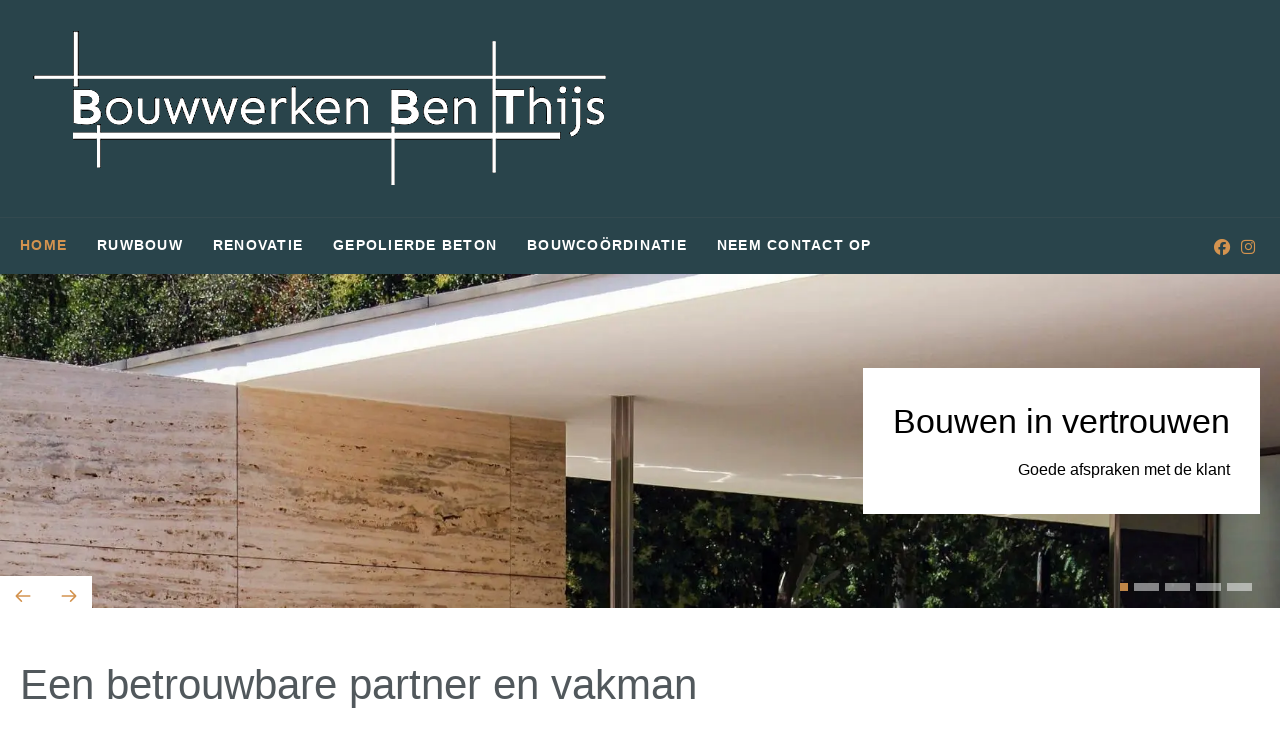

--- FILE ---
content_type: text/html; charset=utf-8
request_url: https://bouwwerkenbenthijs.be/
body_size: 8605
content:
<!DOCTYPE html>
<html xmlns="http://www.w3.org/1999/xhtml" xml:lang="nl-nl" lang="nl-nl" >
<head>
<meta charset="utf-8">
	<meta name="description" content="Op zoek naar een betrouwbare bouwpartner? Wij zijn een bedrijf uit Bevel (Nijlen) en doen diverse bouw-, renovatie- en betonpolierwerken.">
	<meta name="generator" content="WIX">
	<title>Bouwwerken Ben Thijs</title>
	<link href="https://bouwwerkenbenthijs.be/" rel="canonical" data-placedby="Crusco Canonical URL">
	<link href="/templates/j51_layla/favicon.ico" rel="icon" type="image/vnd.microsoft.icon">

  <link href="/media/templates/site/j51_layla/css/base/template.css?99b4dc" rel="stylesheet">
	<link href="/media/templates/site/j51_layla/css/bonsaicss/bonsai-utilities.min.css?99b4dc" rel="stylesheet">
	<link href="/media/templates/site/j51_layla/css/nexus.min.css?99b4dc" rel="stylesheet">
	<link href="/media/templates/site/j51_layla/css/responsive.min.css?99b4dc" rel="stylesheet">
	<link href="/media/templates/site/j51_layla/css/animate.min.css?99b4dc" rel="stylesheet">
	<link href="/media/system/css/joomla-fontawesome.min.css?99b4dc" rel="stylesheet">
	<link href="/media/templates/site/j51_layla/css/fontawesome/fontawesome.min.css?99b4dc" rel="stylesheet">
	<link href="/media/templates/site/j51_layla/css/fontawesome/v4-shims.min.css?99b4dc" rel="stylesheet">
	<link href="/media/templates/site/j51_layla/css/fontawesome/regular.min.css?99b4dc" rel="stylesheet">
	<link href="/media/templates/site/j51_layla/css/fontawesome/brands.min.css?99b4dc" rel="stylesheet">
	<link href="/media/templates/site/j51_layla/css/fontawesome/solid.min.css?99b4dc" rel="stylesheet">
	<link href="/media/vendor/fontawesome-free/css/fontawesome.min.css?6.7.2" rel="stylesheet">
	<link href="/media/templates/site/j51_layla/css/vendor/joomla-custom-elements/joomla-alert.min.css?0.4.1" rel="stylesheet">
	<link href="/media/plg_system_jcepro/site/css/content.min.css?86aa0286b6232c4a5b58f892ce080277" rel="stylesheet">
	<link href="https://bouwwerkenbenthijs.be/modules/mod_j51icons/css/style.css" rel="stylesheet">
	<link href="/media/mod_j51layerslideshow/css/style.css" rel="stylesheet">
	<link href="/media/mod_j51layerslideshow/css/tiny-slider.min.css?99b4dc" rel="stylesheet">
	<style>


.layerslideshow > .tns-item {
	transition-delay: 0.5s;
	animation-delay: 0.5s;
}

body {
	--text-main: #555555;
	--primary: #d3934f;
	--secondary: #29444b;
	--primary-color: #d3934f;
	--secondary-color: #29444b;
	--base-color: #555555;
	--content-link-color: #d3934f;
	--button-color: #d3934f;
	--button-hover-color: #946838;content_link_color
	--hornav_font_color: #ffffff;
	--header_bg: #29444b;
	--mobile-menu-bg: #2e3440;
	--mobile-menu-toggle: #4c566a;
	--h1-color: #51585c;
	--h2-color: #1a1a1a;
	--h3-color: #1a1a1a;
	--h4-color: #51585c; 
}
.blog-alternative .item,
.blog-alternative .item-content {
    width: 100%;
}
body, .hornav ul ul, .hornav ul ul a {
	font-family:Arial, Helvetica, sans-serif, Arial, Verdana, sans-serif;
	font-size: 16px;
}
a {
	color: #d3934f;
}
h1 {
	font-family:Arial, Helvetica, sans-serif, Arial, Verdana, sans-serif; 
}
h2, 
h2 a:link, 
h2 a:visited {
	font-family:Arial, Helvetica, sans-serif, Arial, Verdana, sans-serif;
}
h3 {
	font-family:Arial, Helvetica, sans-serif, Arial, Verdana, sans-serif;
}
h4 {
	font-family:Arial, Helvetica, sans-serif, Arial, Verdana, sans-serif;
}
.hornav, .btn, .button, button {
	font-family:Arial, Helvetica, sans-serif 
}
.wrapper960 {
	width: 1290px;
}
.logo {
	top: 0px;
	left: 0px;
}
.logo-text {
	color: #ffffff;
	font-family:Arial, Helvetica, sans-serif;
	font-size: 44px;
}
.scrolled .logo-text {
	color: ;
}
.logo-slogan {
	color: #ffffff;
	font-size: 11px;
}

.hornav ul.menu li a,
.hornav ul.menu li span, 
.hornav > ul > .parent::after {
	color: #ffffff;
}
.hornav ul.menu ul li a,
.hornav ul.menu ul li span {
	color: #2d2d28;
}
.hornav ul ul {
	background-color: #fafafa;
}
.hornav ul ul:before {
	border-color: transparent transparent #fafafa transparent;
}
.sidecol_a {
	width: 29%;
}
.sidecol_b {
	width: 50%;
}
ul.dot li::before,
.text-primary {
 	color: #d3934f;
 }
.j51news .hover-overlay,
.background-primary {
	background-color: #d3934f;
}
.btn, button, .pager.pagenav a, .btn:hover, .slidesjs-next.slidesjs-navigation, .slidesjs-previous.slidesjs-navigation {
	background-color: #d3934f;
	color: #fff;
}
.btn, .button, button {
	background-color: #d3934f;
}
.btn:hover, button:hover, .btn:focus, .btn:active, .btn.active, .readmore .btn:hover, .dropdown-toggle:hover {
	background-color: #946838;
	color: #ffffff;
}
.nav-tabs > .active > a, 
.nav-tabs > .active > a:hover, 
.nav-tabs > .active > a:focus {
	border-bottom-color: #d3934f;
}
blockquote {
	border-color: #d3934f;
}
.btn:hover, .button:hover, button:hover {
	border-color: #946838;
}
body {
	background-color: #fff;
}
.showcase_seperator svg {
	fill: ;
}
#container_main {
	background-color: rgba(255, 255, 255, 1);
	position: relative;
}
.container_footer {
	background-color: rgba(22, 37, 41, 1);
}
[id] {
	scroll-margin-top: 90px;
}
#container_header {
	background-color: #29444b;
}
</style>
	<style>
	.is-sticky #container_header {
		background-color: #29444b !important;
	}
	</style>
	<style>
	.body_bg {
		background-color: #ffffff;
	}
	.header_top {
		background-color: #c9d4d6;
	}
</style>
	<style>@media only screen and (max-width: 1080px) {
		.primary-logo-image, .logo-image-scrolled{display:none !important;}
		.mobile-logo-image{display:inline-block !important;}
	}</style>
	<style>
	@media only screen and (max-width: 1290px) {
		.module_block, .wrapper960  {
			width: 100% !important;
		}	
	}
	@media only screen and (max-width: 1080px) {
		.hornav:not(.header-3) {display:none !important;}
		.menu-toggle {display: flex;}
	}
</style>
	<style>@media only screen and ( max-width: 767px ) {.showcase {display:none;} .mobile_showcase {display:inline;}}</style>
	<style>@media only screen and (min-width: 768px) {.sidecol-2a .module_surround {padding-top: 100px !important;}}</style>
	<style>.logo {
    max-width: 85%;
}

.layerslideshow {
    min-height: 340px;
}

/* Aanpassen default font-size headings */
h1 { font-size: 2.6em; }
h2 { font-size: 2.1rem; }
h3 { font-size: 1.4rem; }
h4 { font-size: 1.2rem; }
h5 { font-size: 1rem; }

/* Headings aanpassen in responsive view */
@media only screen and (max-width: 1080px) {
    h1 { font-size: 2em; }
    h2 { font-size: 1.8rem; }
    h3 { font-size: 1.3rem; }
    h4 { font-size: 1.1rem; }
    h5 { font-size: 1rem; }
}

/* Word-wrap in headings in responsive, indien er een één-woord titel te lang is voor kleine schermen */
@media only screen and (max-width: 1080px) {
    h1, h2, h3, h4, h5 {
    word-wrap: break-word;
    }
}

/*Achtergrond in lightbox >ThumbsGallery aanpassen */
#baguetteBox-overlay {
    background-color: rgba(41, 68, 75, 0.9) !important;
}

/* Dit is een class om de H1 desgevallend te centreren in contactformulier */
.textcenter {
   h1 {text-align: center;
}
}</style>
	<style>custom</style>
	<style>default</style>
	<style>@media only screen and (min-width: 768px) and (max-width: 959px) {}</style>
	<style>@media only screen and ( max-width: 767px ) {}</style>
	<style>@media only screen and (max-width: 440px) {}</style>
	<style>
    @media only screen and (max-width: 767px) {
        .sidecol_a, .sidecol_b {
            order: 1 !important;
        }
    }
    </style>
	<style>
#socialmedia ul li a [class^="fa-"]::before, #socialmedia ul li a [class*=" fa-"]::before {
    color: #d3934f;
}
.socialmedia ul li a span {
    visibility: hidden;
}</style>
	<style>#container_showcase1_modules {background-color: rgba(255, 255, 255, 1)}</style>
	<style>#container_showcase1_modules > .wrapper960 {width:100%;} #showcase1_modules.block_holder {padding: 0;}
    		</style>
	<style>#showcase1_modules.block_holder, #showcase1_modules .module_surround, #showcase1_modules .module_content {padding: 0;}
    		</style>
	<style>@media only screen and ( max-width: 767px ) {#container_showcase1_modules {display:none;}}
    		</style>
	<style>#container_bottom1_modules {background-color: rgba(243, 243, 243, 1)}</style>
	<style>#container_bottom3_modules {background-color: rgba(206, 217, 219, 1)}</style>
	<style>#container_base1_modules {background-color: rgba(22, 37, 41, 1)}</style>
	<style>
.j51-text-primary {
	color: var(--primary);
	color: var(--primary-color);
}
.j51_icons91 i,
.j51_icons91 [class^="fa-"]::before, 
.j51_icons91 [class*=" fa-"]::before {
	font-size: 64px;
}
.j51_icons91 img {
	max-width: 64px;
}
.j51_icons91 .j51_icon {
	flex: 0 0 25%;
	max-width: 25%;
	min-height: 128px;
}
.j51_icons91 .j51_icon {
	padding: 12.5px 10px;
}
.j51_icons91 .boxed figure {
	background-color: #fff;
}
@media only screen and (min-width: 960px) and (max-width: 1280px) {
	.j51_icons91 .j51_icon {flex: 0 0 25%; max-width: 25%;}
}
@media only screen and (min-width: 768px) and (max-width: 959px) {
	.j51_icons91 .j51_icon {flex: 0 0 25%; max-width: 25%;}
}
@media only screen and ( max-width: 767px ) {
	.j51_icons91 .j51_icon {flex: 0 0 50%; max-width: 50%;}
}
@media only screen and (max-width: 440px) {
	.j51_icons91 .j51_icon {flex: 0 0 100%; max-width: 100%;}
}
</style>
	<style>
		.j51_icons91 {
			margin: -12.5px -10px;
		}
	</style>
	<style>
    .layerslideshow93 .layerslideshow-title {
        color:#000000;
    }
    .layerslideshow93 .layerslideshow-caption {
        color:#000000;
    }
    .layerslideshow93 .img-fill {
        max-height: 500px;
    }
    .layerslideshow93 .info-wrapper,
    .layerslideshow .NextArrow,
    .layerslideshow .PrevArrow {
        background-color: rgba(255, 255, 255, 1);
    }
    .layerslideshow93 .active .layerslideshow-title,
    .layerslideshow93 .active .layerslideshow-caption {
        animation-duration: 1500ms;
    }
    @media only screen and (max-width: 600px) {
        .layerslideshow93 .layerslideshow-title {display: none;}
    }
    @media only screen and (max-width: 600px) {
        .layerslideshow93 .layerslideshow-caption {display: none;}
    }
    @media only screen and (max-width: 600px) {
        .layerslideshow93 .info-wrapper{display: none;}
    }
</style>

  <script type="application/json" class="joomla-script-options new">{"j51_template":{"scrolltoOffset":"90","mobileMenuPosition":"left","mobileMenuTitle":"MENU"},"joomla.jtext":{"ERROR":"Fout","MESSAGE":"Bericht","NOTICE":"Attentie","WARNING":"Waarschuwing","JCLOSE":"Sluiten","JOK":"Ok","JOPEN":"Open"},"system.paths":{"root":"","rootFull":"https:\/\/bouwwerkenbenthijs.be\/","base":"","baseFull":"https:\/\/bouwwerkenbenthijs.be\/"},"csrf.token":"55fe8776ba01b8e38369fb9a6e61d0f9"}</script>
	<script src="/media/system/js/core.min.js?a3d8f8"></script>
	<script src="/media/vendor/bootstrap/js/alert.min.js?5.3.8" type="module"></script>
	<script src="/media/vendor/bootstrap/js/button.min.js?5.3.8" type="module"></script>
	<script src="/media/vendor/bootstrap/js/carousel.min.js?5.3.8" type="module"></script>
	<script src="/media/vendor/bootstrap/js/collapse.min.js?5.3.8" type="module"></script>
	<script src="/media/vendor/bootstrap/js/dropdown.min.js?5.3.8" type="module"></script>
	<script src="/media/vendor/bootstrap/js/modal.min.js?5.3.8" type="module"></script>
	<script src="/media/vendor/bootstrap/js/offcanvas.min.js?5.3.8" type="module"></script>
	<script src="/media/vendor/bootstrap/js/popover.min.js?5.3.8" type="module"></script>
	<script src="/media/vendor/bootstrap/js/scrollspy.min.js?5.3.8" type="module"></script>
	<script src="/media/vendor/bootstrap/js/tab.min.js?5.3.8" type="module"></script>
	<script src="/media/vendor/bootstrap/js/toast.min.js?5.3.8" type="module"></script>
	<script src="/media/templates/site/j51_layla/js/jquery-3.6.0.min.js?99b4dc"></script>
	<script src="/media/templates/site/j51_layla/js/mmenu-light.js?99b4dc" defer></script>
	<script src="/media/templates/site/j51_layla/js/noframework.waypoints.min.js?99b4dc" defer></script>
	<script src="/media/templates/site/j51_layla/js/masonry.pkgd.min.js?99b4dc"></script>
	<script src="/media/templates/site/j51_layla/js/jquery.sticky.min.js?99b4dc" defer></script>
	<script src="/media/templates/site/j51_layla/js/scripts.js?99b4dc" defer></script>
	<script src="/media/templates/site/j51_layla/js/jarallax.min.js?99b4dc"></script>
	<script src="/media/system/js/messages.min.js?9a4811" type="module"></script>
	<script src="/media/j51_assets/js/tiny-slider.min.js?99b4dc"></script>
	<script src="/media/j51_assets/js/imagesloaded.pkgd.min.js?99b4dc" defer></script>
	<script type="application/ld+json">{"@context":"https://schema.org","@graph":[{"@type":"Organization","@id":"https://bouwwerkenbenthijs.be/#/schema/Organization/base","name":"Bouwwerken Ben Thijs","url":"https://bouwwerkenbenthijs.be/"},{"@type":"WebSite","@id":"https://bouwwerkenbenthijs.be/#/schema/WebSite/base","url":"https://bouwwerkenbenthijs.be/","name":"Bouwwerken Ben Thijs","publisher":{"@id":"https://bouwwerkenbenthijs.be/#/schema/Organization/base"}},{"@type":"WebPage","@id":"https://bouwwerkenbenthijs.be/#/schema/WebPage/base","url":"https://bouwwerkenbenthijs.be/","name":"Bouwwerken Ben Thijs","description":"Op zoek naar een betrouwbare bouwpartner? Wij zijn een bedrijf uit Bevel (Nijlen) en doen diverse bouw-, renovatie- en betonpolierwerken.","isPartOf":{"@id":"https://bouwwerkenbenthijs.be/#/schema/WebSite/base"},"about":{"@id":"https://bouwwerkenbenthijs.be/#/schema/Organization/base"},"inLanguage":"nl-NL"},{"@type":"Article","@id":"https://bouwwerkenbenthijs.be/#/schema/com_content/article/1","name":"Een betrouwbare partner en vakman","headline":"Een betrouwbare partner en vakman","inLanguage":"nl-NL","isPartOf":{"@id":"https://bouwwerkenbenthijs.be/#/schema/WebPage/base"}}]}</script>
	<script>
        jQuery(window).on("load", function(){
            jQuery("#container_header").sticky({ 
                topSpacing: 0
            });
        });
    </script>
	<script>
    document.addEventListener("DOMContentLoaded", function() {
        var slider = tns({
            container: "#layerslideshow93",
            mode: "gallery",
            items: 1,
            slideBy: "page",
            controls: true,
            autoplay: 1,
            autoplayTimeout: 6000,
            speed: 600,
            controlsContainer: "#layerslideshow93-controls",
            autoplayButton: "#layerslideshow93-play",
            navContainer: "#layerslideshow93-nav",
        });
    });
</script>
	<meta name="viewport" content="width=device-width, initial-scale=1, maximum-scale=5"/>

			<meta name="google-site-verification" content="KNDVz0K40BqF1XNf7O2wE7qs0IKOR015tDNo6qkMes4" /></head>
<body class="site com_content view-article no-layout no-task itemid-101 ">
<div class="unsupported-browser"></div>
	<div id="back-to-top"></div>
	<div class="body_bg"></div>

	<div id="mobile-menu" class="mobile-menu">
				        <ul class="mod-menu mod-list menu ">
<li class="nav-item item-101 default current active"><a href="/" title="Naar de home pagina" >Home</a></li><li class="nav-item item-116"><a href="/ruwbouw" title="Naar ruwbouwwerken" >Ruwbouw</a></li><li class="nav-item item-117"><a href="/renovatie" title="Naar renovatiewerken" >Renovatie</a></li><li class="nav-item item-115"><a href="/gepolierde-beton" title="Naar beton polieren" >Gepolierde beton</a></li><li class="nav-item item-118"><a href="/bouwcooerdinatie" title="Naar bouwcoördinatie" >Bouwcoördinatie</a></li><li class="nav-item item-114"><a href="/neem-contact-op" title="Contact opnemen" >Neem contact op</a></li></ul>
			</div>

	
	<header id="container_header">			
		<div id="header_main" class="header_main wrapper960">
			
<div id="logo" class="logo">
  <a href="/" title="Bouwwerken Ben Thijs">
      
          <img class="logo-image primary-logo-image" src="/images/logo/1578945710_tmp_Logo_Ben_Thijs_2_600.png" alt="Logo" />
              <img class="logo-image mobile-logo-image" src="/images/logo/1578945710_tmp_Logo_Ben_Thijs_2_400.png" alt="Mobile Logo" />
         
  </a> 
</div>
			<div class="header-3 header-mod">
				
			</div>
		</div>
		<div class="header_bottom wrapper960">
			
    <nav id="hornav-nav" class="hornav">
        <ul class="mod-menu mod-list menu ">
<li class="nav-item item-101 default current active"><a href="/" title="Naar de home pagina" >Home</a></li><li class="nav-item item-116"><a href="/ruwbouw" title="Naar ruwbouwwerken" >Ruwbouw</a></li><li class="nav-item item-117"><a href="/renovatie" title="Naar renovatiewerken" >Renovatie</a></li><li class="nav-item item-115"><a href="/gepolierde-beton" title="Naar beton polieren" >Gepolierde beton</a></li><li class="nav-item item-118"><a href="/bouwcooerdinatie" title="Naar bouwcoördinatie" >Bouwcoördinatie</a></li><li class="nav-item item-114"><a href="/neem-contact-op" title="Contact opnemen" >Neem contact op</a></li></ul>
    </nav>
			<div class="socialmedia" id="socialmedia">   
    <ul id="navigation">
           
         
        <li class="social-facebook"><a href="https://www.facebook.com/Bouwwerken-Ben-Thijs-1634902353464014/?ref=br_rs&pnref=lhc/" target="_blank" title="Facebook"><i class="fab fa-facebook"></i><span>Facebook</span></a></li> 
         
         
        <li class="social-instagram"><a href="https://www.instagram.com/bouwwerkenbenthijs/" target="_blank" title="Instagram"><i class="fab fa-instagram"></i><span>Instagram</span></a></li> 
         
         
         
         
         
         
         
            </ul>
</div>  			<a href="#mobile-menu" class="menu-toggle" aria-haspopup="true" role="button" tabindex="0">
				<span></span>
			</a>
		</div>
	</header>

			<div id="container_showcase1_modules" class="module_block border_block">
			<div class="wrapper960">
				<div id="showcase1_modules" class="block_holder"><div id="wrapper_showcase-1" class="block_holder_margin"><div class="showcase-1 showcase-1a" style="max-width:100%;"><div class="module ">
	<div class="module_surround">
				<div class="module_content">
		<div class="layerslideshow layerslideshow93"><div id="layerslideshow93"><div class="item item-align-right"><div class="img-fill"><img src="/images/slider_webp/Slideshow1004.webp#joomlaImage://local-images/slider_webp/Slideshow1004.webp?width=1750&height=456" alt="Bouwen in vertrouwen"><div class="layerslideshow93__info info wrapper960"><div class="info-wrapper" style="max-width: 500px;"><div class="layerslideshow-title-container"><h2 class="layerslideshow-title fadeInUp" style="animation-delay: 0ms">Bouwen in vertrouwen</h2></div><div class="layerslideshow-caption-container"><p class="layerslideshow-caption fadeIn" style="animation-delay: 500ms">Goede afspraken met de klant</p></div></div></div></div></div><div class="item item-align-right"><div class="img-fill"><img src="/images/slider_webp/Slideshow1003.webp#joomlaImage://local-images/slider_webp/Slideshow1003.webp?width=1750&height=456" alt="Een betrouwbare partner"><div class="layerslideshow93__info info wrapper960"><div class="info-wrapper" style="max-width: 500px;"><div class="layerslideshow-title-container"><h2 class="layerslideshow-title fadeInUp" style="animation-delay: 0ms">Een betrouwbare partner</h2></div><div class="layerslideshow-caption-container"><p class="layerslideshow-caption fadeIn" style="animation-delay: 500ms">Duidelijke planning en budget</p></div></div></div></div></div><div class="item item-align-right"><div class="img-fill"><img src="/images/slider_webp/Slideshow1002.webp#joomlaImage://local-images/slider_webp/Slideshow1002.webp?width=1750&height=456" alt="Vakman voor betonvloeren"><div class="layerslideshow93__info info wrapper960"><div class="info-wrapper" style="max-width: 500px;"><div class="layerslideshow-title-container"><h2 class="layerslideshow-title fadeInUp" style="animation-delay: 0ms">Vakman voor betonvloeren</h2></div><div class="layerslideshow-caption-container"><p class="layerslideshow-caption fadeIn" style="animation-delay: 500ms">Op zoek naar een onderhoudsvriendelijke vloer ?</p></div></div></div></div></div><div class="item item-align-right"><div class="img-fill"><img src="/images/slider_webp/Slideshow1005.webp#joomlaImage://local-images/slider_webp/Slideshow1005.webp?width=1750&height=456" alt="Stipte service"><div class="layerslideshow93__info info wrapper960"><div class="info-wrapper" style="max-width: 500px;"><div class="layerslideshow-title-container"><h2 class="layerslideshow-title fadeInUp" style="animation-delay: 0ms">Stipte service</h2></div><div class="layerslideshow-caption-container"><p class="layerslideshow-caption fadeIn" style="animation-delay: 500ms">Uitstekende prijs/kwaliteit verhouding</p></div></div></div></div></div><div class="item item-align-right"><div class="img-fill"><img src="/images/slider_webp/Slideshow1001.webp#joomlaImage://local-images/slider_webp/Slideshow1001.webp?width=1750&height=456" alt="Hoge kwaliteit"><div class="layerslideshow93__info info wrapper960"><div class="info-wrapper" style="max-width: 500px;"><div class="layerslideshow-title-container"><h2 class="layerslideshow-title fadeInUp" style="animation-delay: 0ms">Hoge kwaliteit</h2></div><div class="layerslideshow-caption-container"><p class="layerslideshow-caption fadeIn" style="animation-delay: 500ms">Kwalitatieve en zorgvuldige uitvoering van uw project</p></div></div></div></div></div></div><div id="layerslideshow93-controls" class="layerslideshow-controls"><a type="button" role="presentation" id="layerslideshow-prev" class="layerslideshow-prev"><svg xmlns="http://www.w3.org/2000/svg" viewBox="0 0 24 24" width="24" height="24"><path d="M5.41 11H21a1 1 0 0 1 0 2H5.41l5.3 5.3a1 1 0 0 1-1.42 1.4l-7-7a1 1 0 0 1 0-1.4l7-7a1 1 0 0 1 1.42 1.4L5.4 11z"/></svg></a><a type="button" role="presentation" id="layerslideshow-next" class="layerslideshow-next"><svg xmlns="http://www.w3.org/2000/svg" viewBox="0 0 24 24" width="24" height="24"><path d="M18.59 13H3a1 1 0 0 1 0-2h15.59l-5.3-5.3a1 1 0 1 1 1.42-1.4l7 7a1 1 0 0 1 0 1.4l-7 7a1 1 0 0 1-1.42-1.4l5.3-5.3z"/></svg></a><div id="layerslideshow93-play" style="display:none;"></div><div class="j51-nav-dots" id="layerslideshow93-nav"><span role="button" class="j51-nav-dot"><span></span></span><span role="button" class="j51-nav-dot"><span></span></span><span role="button" class="j51-nav-dot"><span></span></span><span role="button" class="j51-nav-dot"><span></span></span><span role="button" class="j51-nav-dot"><span></span></span></div></div></div>		</div> 
	</div>
</div></div><div class="clear"></div></div></div>			</div>
		</div>
		
		
		
		<div id="container_main" class="component_block">
		<div class="wrapper960">
			<div id="main">
                       
                
    <div id="content_full" class="side_margins content_full">

                                    
        
            <div class="maincontent">
                    <div class="message">
                        <div id="system-message-container" aria-live="polite"></div>

                    </div>
                <div class="com-content-article item-page">
    <meta itemprop="inLanguage" content="nl-NL">
    
    
        <div class="page-header">
        <h1>
            Een betrouwbare partner en vakman        </h1>
                            </div>
        
        
    
    
        
                                                <div class="com-content-article__body">
        <p>Wij zijn een bedrijf uit Bevel (Nijlen) en voeren diverse bouw- en renovatiewerken uit.</p>
<p><img src="/images/icons_png/handshake-o.png" alt="Handdruk" width="150" height="150" style="margin: 20px; float: left;" /></p>
<p>Wij streven naar een <strong>stipte service</strong> en een <strong>uitstekende prijs-kwaliteitsverhouding</strong>. Regelmatige bijscholing staat op ons programma, zodat wij steeds op de hoogte zijn van de nieuwste technieken en vakkennis.</p>
<p>Bouwwerken Ben Thijs kiest bewust voor een <strong>goed contact</strong> met de klant. Bij projecten met toezicht van een architect en studiebureaus worden steeds <strong>duidelijke afspraken</strong> gemaakt in samenspraak met de verschillende partijen. U kunt erop vertrouwen dat uw project <strong>kwalitatief en zorgvuldig</strong> uitgevoerd zal worden aan het vooraf <strong>afgesproken budget</strong>.</p>
<p>Een <strong>degelijke samenwerking</strong> met alle partijen is onontbeerlijk voor het welslagen van uw bouwproject.</p>
<p>Heeft u een <strong>totaalproject</strong> in gedachten, maar ziet u er tegen op om alles zelf te leiden? Dan is uw project in goede handen, een totaalproject of een combinatie van onze diensten is perfect mogelijk.</p>
<p>Alle werken kunnen in regie uitgevoerd worden of volgens aannemingsprijs.</p>
<p>Wij zijn actief in de ruime omgeving van de provincie Antwerpen en de Kempen.</p>
<p>Aarzel niet om ons te contacteren. Klik <a href="/neem-contact-op">hier voor contactname</a>.</p>
<div id="ConnectiveDocSignExtentionInstalled" data-extension-version="1.0.4">&nbsp;</div>     </div>

        
                                        </div> <div class="clear"></div>
            </div>

                                    
        
    </div>
</div>
		</div>
	</div>
			<div id="container_bottom1_modules" class="module_block jarallax" style="background-position: 50% 0">
		<div class="wrapper960">
			<div id="bottom1_modules" class="block_holder"><div id="wrapper_bottom-1" class="block_holder_margin"><div class="bottom-1 bottom-1a" style="max-width:100%;"><div class="module ">
	<div class="module_surround">
				<div class="module_content">
		
<div class="j51_icons j51_icons91" >

	<div class="j51_icon j51_icon_layout_col-i-t j51_icon_align_center">
				<a href="/./ruwbouw" target="_self">
				<figure >
						<i class="fa fa-home j51-text-primary j51_icon_style_none" 
				style="
																			">
			</i>
						<figcaption>
								<h2 class="j51_icon_title " >Ruwbouw</h2>
								<p class="j51_icon_caption" >Ruwbouwmetselwerken, bekistings- en betonwerken, betontrappen, betonwanden, kolommen en draagbalken in beton, plaatsen van stalen liggers.</p>
			</figcaption>
		</figure>
				</a>
		 
	</div>
	<div class="j51_icon j51_icon_layout_col-i-t j51_icon_align_center">
				<a href="/./renovatie" target="_self">
				<figure >
						<i class="fa fa-wrench j51-text-primary j51_icon_style_none" 
				style="
																			">
			</i>
						<figcaption>
								<h2 class="j51_icon_title " >Renovatie</h2>
								<p class="j51_icon_caption" >Renovatiewerken en verbouwingen, zoals maken van nieuwe deur- en raamopeningen, herstellingswerken van muren, schouwen, enz.</p>
			</figcaption>
		</figure>
				</a>
		 
	</div>
	<div class="j51_icon j51_icon_layout_col-i-t j51_icon_align_center">
				<a href="/./gepolierde-beton" target="_self">
				<figure >
						<i class="fa fa-circle-o-notch j51-text-primary j51_icon_style_none" 
				style="
																			">
			</i>
						<figcaption>
								<h2 class="j51_icon_title " >Gepolierde beton</h2>
								<p class="j51_icon_caption" >Wij plaatsen gepolierde beton voor vloeren, terrassen, opritten, enz.</p>
			</figcaption>
		</figure>
				</a>
		 
	</div>
	<div class="j51_icon j51_icon_layout_col-i-t j51_icon_align_center">
				<a href="/./bouwcooerdinatie" target="_self">
				<figure >
						<i class="fa fa-handshake-o j51-text-primary j51_icon_style_none" 
				style="
																			">
			</i>
						<figcaption>
								<h2 class="j51_icon_title " >Bouwcoördinatie</h2>
								<p class="j51_icon_caption" >Wij bieden ook ondersteuning en begeleiding voor zelfbouwers zoals hulp bij het interpreteren van de bouw- en stabiliteitsplannen, het uitzetten van bouwprofielen, technisch advies tijdens de werken, materiaalkeuze e.d.</p>
			</figcaption>
		</figure>
				</a>
		 
	</div>

</div>
		</div> 
	</div>
</div></div><div class="clear"></div></div></div>		</div>
	</div>
				<div id="container_bottom3_modules" class="module_block jarallax" style="background-position: 50% 0">
		<div class="wrapper960">
			<div id="bottom3_modules" class="block_holder"><div id="wrapper_bottom-3" class="block_holder_margin"><div class="bottom-3 bottom-3a" style="max-width:100%;"><div class="module ">
	<div class="module_surround">
				<div class="module_content">
		
<div id="mod-custom94" class="mod-custom custom">
    <h2>Even voorstellen</h2>
<p>Door ervaring in de sector en studies heb ik de nodige vakmanschap verworven om u zorgeloos ter dienst te staan.</p>
<ul>
<li>Een erkend diploma bouwkundig en technisch tekenen met Autocad en bouwkunde werd behaald in 2013 bij Syntra Turnhout.</li>
<li>Werkzaam van 2003 tot 2014 in een groot bouwbedrijf en ervaring opgedaan als bekister, betonwerken, gieten van kelderwanden, stellen van constructiewanden, balken en plaatsen van prefabelementen. Tevens uitvoering van ruwbouw- en gevelmetselwerken.</li>
<li>Van 2014 tot 2017 werkzaam als ploegbaas/meestergast in een middelgroot Kempisch bouwbedrijf met vooral betonwerken en metselwerken.</li>
<li>Bouwwerken Ben Thijs werd opgestart in 2015.</li>
</ul></div>
		</div> 
	</div>
</div></div><div class="clear"></div></div></div>		</div>
	</div>
	
	<div id="container_base1_modules" class="module_block border_block jarallax">
	<div class="wrapper960">
		<div id="base-1">
		<div id="base1_modules" class="block_holder"><div id="wrapper_base-1" class="block_holder_margin"><div class="base-1 base-1a" style="flex: 0 0 23%; max-width:23%;"><div class="module ">
	<div class="module_surround">
							<div class="module_header">
			<h3 class="mod_standard "><span>Contactgegevens </span></h3>
		</div>
				<div class="module_content">
		
<div id="mod-custom95" class="mod-custom custom">
    <p>Bouwwerken Ben Thijs BV<br />Bevels Heerdplein 3<br />2560 Bevel<br />BTW BE0673.922.148<br />T +32 (478) 658247<br /><a href="mailto:ben_thijs@hotmail.com" title="Neem contact op">Mail mij</a><span></span></p></div>
		</div> 
	</div>
</div></div><div class="base-1 base-1b" style="flex: 0 0 23%; max-width:23%;"><div class="module ">
	<div class="module_surround">
							<div class="module_header">
			<h3 class="mod_standard "><span>Recente werken</span></h3>
		</div>
				<div class="module_content">
		
<div id="mod-custom100" class="mod-custom custom">
    <p>Raadpleeg zeker ook onze <a href="https://www.facebook.com/Bouwwerken-Ben-Thijs-1634902353464014/?ref=br_rs&amp;pnref=lhc" target="_blank" rel="noopener" title="Naar onze Facebook pagina">Facebookpagina</a> en <a href="https://www.instagram.com/bouwwerkenbenthijs/" target="_blank" rel="noopener" title="Naar onze Instagram pagina">Instagrampagina </a>waar wij regelmatig actuele foto's posten van recent beëindigde opdrachten en werken in uitvoering.</p></div>
		</div> 
	</div>
</div></div><div class="base-1 base-1c" style="flex: 0 0 23%; max-width:23%;"><div class="module ">
	<div class="module_surround">
							<div class="module_header">
			<h3 class="mod_standard "><span>Onze diensten</span></h3>
		</div>
				<div class="module_content">
		
<div id="mod-custom101" class="mod-custom custom">
    <p>Wij bieden onze diensten aan voor:<br /><br /><a href="/ruwbouw" title="Naar ruwbouwwerken">Ruwbouwwerken</a><br /><a href="/renovatie" title="Naar renovatiewerken">Renovatiewerken<br /></a><a href="/gepolierde-beton" title="Naar beton polieren">Gepolierde beton</a><br /><a href="/bouwcooerdinatie" title="Naar bouwcoördinatie">Bouwcoördinatie</a></p>
<p>&nbsp;</p>
<p>&nbsp;</p></div>
		</div> 
	</div>
</div></div><div class="base-1 base-1d" style="flex: 0 0 31%; max-width:31%;"><div class="module ">
	<div class="module_surround">
							<div class="module_header">
			<h3 class="mod_standard "><span>Nuttige info</span></h3>
		</div>
				<div class="module_content">
		
<div id="mod-custom102" class="mod-custom custom">
    <p>Raadpleeg onderstaande site voor meer nuttige info.<br /><a href="https://www.livios.be/nl" target="_blank" rel="noopener" title="Bezoek de website van Livios in een ander venster">Livios</a></p></div>
		</div> 
	</div>
</div></div><div class="clear"></div></div></div>		</div>
	</div>
</div>
		
	<footer id="container_footer" class="container_footer">
		<div class="wrapper960">
			<div class="copyright">
				<p>© 2016 - <span id="current-year"></span> | Bouwwerken Ben Thijs | Alle rechten voorbehouden</p>
			</div>
							<div class="footermenu">
					<ul class="mod-menu mod-list menu ">
<li class="nav-item item-119"><a href="/gebruiksvoorwaarden" title="Naar de gebruiksvoorwaarden" >Gebruiksvoorwaarden</a></li><li class="nav-item item-120"><a href="/privacy" title="Naar het privacybeleid" >Privacy</a></li></ul>
				</div>
					</div>
	</footer>
	
		<a href="#back-to-top" class="smooth-scroll" data-scroll>		
		<div class="back-to-top">
			<svg aria-hidden="true" focusable="false" role="img" xmlns="http://www.w3.org/2000/svg" viewBox="0 0 448 512"><path d="M240.971 130.524l194.343 194.343c9.373 9.373 9.373 24.569 0 33.941l-22.667 22.667c-9.357 9.357-24.522 9.375-33.901.04L224 227.495 69.255 381.516c-9.379 9.335-24.544 9.317-33.901-.04l-22.667-22.667c-9.373-9.373-9.373-24.569 0-33.941L207.03 130.525c9.372-9.373 24.568-9.373 33.941-.001z"></path></svg>
		</div>
	</a>
	
	<div class="unsupported">
		<p><strong>Sorry, this website uses features that your browser doesn’t support.</strong> Upgrade to a newer version of <a href="https://www.mozilla.org/en-US/firefox/new/" target="_blank" rel="nofollow noopener">Firefox</a>, <a href="https://www.google.com/chrome/" target="_blank" rel="nofollow noopener">Chrome</a>, <a href="https://support.apple.com/downloads/safari" target="_blank" rel="nofollow noopener">Safari</a>, or <a href="https://www.microsoft.com/en-us/edge" target="_blank" rel="nofollow noopener">Edge</a> and you’ll be all set.</p>
	</div>
			
<script>
        // JavaScript to set the current year
        const currentYear = new Date().getFullYear();
        document.getElementById('current-year').textContent = currentYear;
</script>

 
<script>
	jarallax(document.querySelectorAll('.jarallax'), {
		speed: 0.5,
		disableParallax: /iPad|iPhone|iPod|Android/,
		disableVideo: /iPad|iPhone|iPod|Android/
	});
</script>


</body> 
</html>